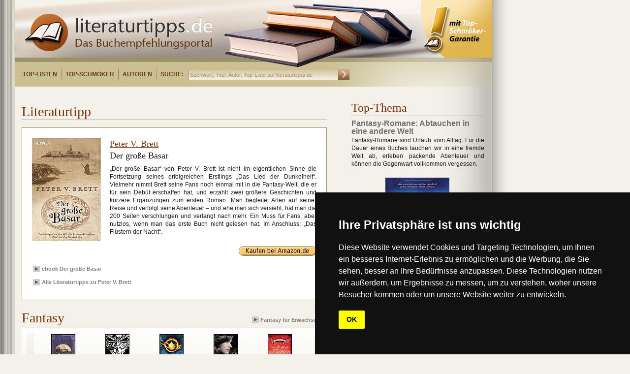

--- FILE ---
content_type: text/html;charset=utf-8
request_url: https://www.literaturtipps.de/buch/detail/fantasy_fuer_erwachsene-1/brett/der_grosse_basar.html
body_size: 8044
content:
<?xml version="1.0" encoding="utf-8"?>
<!DOCTYPE html
    PUBLIC "-//W3C//DTD XHTML 1.0 Transitional//EN"
    "http://www.w3.org/TR/xhtml1/DTD/xhtml1-transitional.dtd">
<html xml:lang="de" lang="de" xmlns="http://www.w3.org/1999/xhtml">
<head>

<meta http-equiv="Content-Type" content="text/html; charset=utf-8" />
<!-- 
	This website is powered by TYPO3 - inspiring people to share!
	TYPO3 is a free open source Content Management Framework initially created by Kasper Skaarhoj and licensed under GNU/GPL.
	TYPO3 is copyright 1998-2017 of Kasper Skaarhoj. Extensions are copyright of their respective owners.
	Information and contribution at http://typo3.org/
-->

<base href="https://www.literaturtipps.de/" />


<meta name="generator" content="TYPO3 CMS" />
<meta name="KEYWORDS" content="Der große Basar, Peter V. Brett" />
<meta name="DESCRIPTION" content="" />


<link rel="stylesheet" type="text/css" href="typo3temp/stylesheet_159ad950e8.css?1749540171" media="all" />





<script type="text/javascript">
/*<![CDATA[*/
/*_scriptCode*/

			// decrypt helper function
		function decryptCharcode(n,start,end,offset) {
			n = n + offset;
			if (offset > 0 && n > end) {
				n = start + (n - end - 1);
			} else if (offset < 0 && n < start) {
				n = end - (start - n - 1);
			}
			return String.fromCharCode(n);
		}
			// decrypt string
		function decryptString(enc,offset) {
			var dec = "";
			var len = enc.length;
			for(var i=0; i < len; i++) {
				var n = enc.charCodeAt(i);
				if (n >= 0x2B && n <= 0x3A) {
					dec += decryptCharcode(n,0x2B,0x3A,offset);	// 0-9 . , - + / :
				} else if (n >= 0x40 && n <= 0x5A) {
					dec += decryptCharcode(n,0x40,0x5A,offset);	// A-Z @
				} else if (n >= 0x61 && n <= 0x7A) {
					dec += decryptCharcode(n,0x61,0x7A,offset);	// a-z
				} else {
					dec += enc.charAt(i);
				}
			}
			return dec;
		}
			// decrypt spam-protected emails
		function linkTo_UnCryptMailto(s) {
			location.href = decryptString(s,-4);
		}
		

/*]]>*/
</script>


<title>Der gro�e Basar von Peter V. Brett&nbsp;- literaturtipps.de</title><!-- marketplace.zanox.com verification -->
<meta name="verification" content="8689f3511bba52aaa6bb2dfe87c37273" />
<!-- TradeDoubler site verification 2324544 -->
<link href="/fileadmin/layout/css/style.css" type="text/css"  rel="stylesheet" />
<link rel="shortcut icon"  type="image/x-icon"  href="favicon.ico" />
    
    
<!-- Cookie Consent by https://www.FreePrivacyPolicy.com -->
<script type="text/javascript" src="//www.freeprivacypolicy.com/public/cookie-consent/4.0.0/cookie-consent.js" charset="UTF-8"></script>
<script type="text/javascript" charset="UTF-8">
document.addEventListener('DOMContentLoaded', function () {
cookieconsent.run({"notice_banner_type":"simple","consent_type":"implied","palette":"dark","language":"de","page_load_consent_levels":["strictly-necessary","functionality","tracking","targeting"],"notice_banner_reject_button_hide":false,"preferences_center_close_button_hide":false,"page_refresh_confirmation_buttons":false,"website_name":"https://www.literaturtipps.de/","website_privacy_policy_url":"https://www.literaturtipps.de/cookiepolicy.html"});
});
</script>

<noscript>Cookie Consent by <a href="https://www.freeprivacypolicy.com/" rel="nofollow noopener">Free Privacy Policy website</a></noscript>
<!-- End Cookie Consent -->


<script type="text/javascript" src="/typo3conf/ext/bookonline/res/jquery.js"></script>
<script type="text/javascript" src="/typo3conf/ext/bookonline/res/easySlider.js"></script>    <link rel="stylesheet" type="text/css" href="/fileadmin/layout/css/Safari_StyleSheet.css" />
<meta property="og:image" content="https://www.literaturtipps.de/typo3temp/_processed_/csm_Der_grosse_Basar_97358085ad.jpg"/>


</head>
<body>

           <!--TYPO3SEARCH_begin-->
	<!--  CONTENT ELEMENT, uid:294/list [begin] -->
		<div id="c294" class="csc-default" >
		<!--  Plugin inserted: [begin] -->
			
		<!--  Plugin inserted: [end] -->
			</div>
	<!--  CONTENT ELEMENT, uid:294/list [end] -->
		<!--TYPO3SEARCH_end--><div class="main">    	<div class="inner_main">        	<div class="logo">            	<div class="main_logo"><a href="https://www.literaturtipps.de/"><img src="fileadmin/layout/image/logo.png" width="381" height="76" alt="Logo literaturtipps.de" title="Buchtipps" /></a></div>                <div class="menu">                	<div class="menu_inner">                	<ul><li><a href="top_listen.html" title="Top-Listen">Top-Listen</a></li><li><a href="top_schmoeker.html" title="Top-Schmöker">Top-Schmöker</a></li><li><a href="autoren.html" title="Autoren">Autoren</a></li></ul>                    <ul>                        <li class="suche">SUCHE:</li>                    </ul>                    </div>                    <div class="search">                        <form action="https://www.literaturtipps.de/suchergebnisse/" method="get">                            <input type="text" name="tx_bookonline_pi1[sword]" size="30" onfocus="if (this.value == 'Suchwort, Titel, Autor, Top-Liste auf literaturtipps.de') this.value = '';" onblur="if (this.value == '') this.value = 'Suchwort, Titel, Autor, Top-Liste auf literaturtipps.de';" value="Suchwort, Titel, Autor, Top-Liste auf literaturtipps.de" />                            <input class="go" type="image" src="fileadmin/layout/image/search_go.png" alt="Suchen" />                        </form>                </div>                    <div class="right_menu">                   		                   </div>              </div>            </div>        </div>              <div class="maincontent">         		  <div class="maincontent_left"><!--TYPO3SEARCH_begin-->
	<!--  CONTENT ELEMENT, uid:302/html [begin] -->
		<div id="c302" class="csc-default" >
		<!--  Raw HTML content: [begin] -->
			<div style="margin:10px 0 0 10px;">
<script type="text/javascript"><!--
google_ad_client = "ca-pub-5786084841132989";
/* Littipps Linkblockzeile */
google_ad_slot = "9386728035";
google_ad_width = 468;
google_ad_height = 15;
//-->
</script>
<script type="text/javascript" src="https://pagead2.googlesyndication.com/pagead/show_ads.js"></script>
</div>
		<!--  Raw HTML content: [end] -->
			</div>
	<!--  CONTENT ELEMENT, uid:302/html [end] -->
		
	<!--  CONTENT ELEMENT, uid:4/list [begin] -->
		<div id="c4" class="csc-default" >
		<!--  Plugin inserted: [begin] -->
			


	<!--

		BEGIN: Content of extension "bookonline", plugin "tx_bookonline_pi1"

	-->
	<div class="tx-bookonline-pi1">
		
<div class="single">
  <div class="left_top">
    <div class="top_leftcontent"><span>Literaturtipp</span></div>
  </div>
  <div class="bookitem">
    <div class="left">  
      <div class="img"><a href='http://www.amazon.de/gp/product/3453527089?ie=UTF8&camp=1638&creativeASIN=3453527089&linkCode=xm2&tag=literaturtide-21' rel='nofollow' target='_blank'><img src="typo3temp/_processed_/csm_Der_grosse_Basar_97358085ad.jpg" width="140" height="210"  width = 140 height=210  alt=""  border="0" /></a> <div></div></div>
    </div>
    <div class="detail_right">
      <h2><a href="autor/kurzbeschreibung/brett.html" title="Peter V. Brett">Peter V. Brett</a></h2>
      <h1>Der große Basar</h1>
      <p>„Der große Basar“ von Peter V. Brett ist nicht im eigentlichen Sinne die Fortsetzung seines erfolgreichen Erstlings „Das Lied der Dunkelheit“. Vielmehr nimmt Brett seine Fans noch einmal mit in die Fantasy-Welt, die er für sein Debüt erschaffen hat, und erzählt zwei größere Geschichten und kürzere Ergänzungen zum ersten Roman. Man begleitet Arlen auf seiner Reise und verfolgt seine Abenteuer – und ehe man sich versieht, hat man die 200 Seiten verschlungen und verlangt nach mehr. Ein Muss für Fans, aber nutzlos, wenn man das erste Buch nicht gelesen hat. Im Anschluss: „Das Flüstern der Nacht“.</p>
    </div>
    <div style="clear:both;"></div>
    <div class="right_stuff">
      <div class="url"><a href='http://www.amazon.de/gp/product/3453527089?ie=UTF8&camp=1638&creativeASIN=3453527089&linkCode=xm2&tag=literaturtide-21' rel='nofollow' target='_blank'><div class='order'></div></a></div>
      <!--div class="isbn">ISBN: 3453527089</div>
      <div class="verlag"> Heyne Verlag</div-->
    </div>
    <script type="text/javascript" src="https://apis.google.com/js/plusone.js"></script>

    <div class="buttons">
      
      <iframe src="https://www.facebook.com/plugins/like.php?href=https://www.literaturtipps.de/buch/detail/fantasy_fuer_erwachsene-1/brett/der_grosse_basar.html&amp;layout=button_count&amp;show_faces=true&amp;width=220&amp;action=like&amp;font=verdana&amp;colorscheme=light&amp;height=21" scrolling="no" frameborder="0" 
      style="border:none; overflow:hidden; width:150px; height:40px; margin: 0px 0 0 0px;float:left;" allowTransparency="true">
      </iframe><div style="width:100px; height:40px;display:inline-block;float: left;"><g:plusone size="medium" ></g:plusone></div>
      
      <div class='add_book_info'><div class='button_img'><img alt=''  src='fileadmin/layout/image/arrow.png' /> </div><div class='links_bottom'><a target='_blank' href='http://www.amazon.de/gp/product/B004P1JA7E?ie=UTF8&camp=1638&creativeASIN=B004P1JA7E&linkCode=xm2&tag=literaturtide-21' rel='nofollow'>ebook Der große Basar</a></div></div><div class='add_book_info'><div class='button_img'><img alt=''  src='fileadmin/layout/image/arrow.png' /> </div><div class='links_bottom'><a href='autoren/buecheruebersicht/autor_1/brett.html' title='Alle Literaturtipps zu Peter V. Brett'>Alle Literaturtipps zu Peter V. Brett</a></div></div></div>
  </div>
</div>

	</div>
	
	<!-- END: Content of extension "bookonline", plugin "tx_bookonline_pi1" -->

	
		<!--  Plugin inserted: [end] -->
			</div>
	<!--  CONTENT ELEMENT, uid:4/list [end] -->
		
	<!--  CONTENT ELEMENT, uid:19/list [begin] -->
		<div id="c19" class="csc-default" >
		<!--  Plugin inserted: [begin] -->
			


	<!--

		BEGIN: Content of extension "bookonline", plugin "tx_bookonline_pi1"

	-->
	<div class="tx-bookonline-pi1">
		
<div class="slider">
  <div class="left_top">
    <div class="top_leftcontent"><span>Fantasy</span></div>
    <div class="top_rightcontent">
      <div class="links"><a href="listenansicht_buecher/toplist/fantasy-2.html"><img alt="" src="fileadmin/layout/image/arrow.png" border="0" height="13" width="14" />Fantasy für Erwachsene</a></div>
    </div>
  </div>
  
  <script type="text/javascript">
    $(document).ready(function(){	
    	$("#slider122").easySlider({
    		auto: false,
    		continuous: true,
    		prevText: "<div id='prevBtn'></div>",
    		nextText: "<div id='nextBtn'></div>",
				nextId: "slidernext122",
				prevId: "sliderprev122"
    	});
    });
  </script>

  <style type="text/css">
  /*Slider*/
  .slider_bg    {background:url(fileadmin/layout/image/slider_bg.png) repeat-x;height:135px;width:620px;clear:both;position:relative;}
  #content      {position:relative;clear:both;left:30px;top:10px;}
  #slider122 .exclamation {position:relative;width: 20px;height: 38px;top:-73px;left:30px; float:left;background: url(fileadmin/layout/image/exclamation_small.png) no-repeat;}
  *html #slider122 .exclamation {top:-77px;}
  #slider122 .imgs {margin-top:0px;}
  
  /* image replacement */
  .graphic, #prevBtn122, #nextBtn122
  {margin:0;padding:0;display:block;overflow:hidden;text-indent:-8000px;}
  
  /* Easy Slider */
  #slider122 ul, #slider122 li      
              {margin:0;padding:0;list-style:none;}
   
  /*define width and height of list item (slide) entire slider area will adjust according to the parameters provided here*/
  #slider122 li                  
              {width:565px;height:112px;overflow:hidden;margin-top:2px;}	
  #prevBtn, #nextBtn
                {display:block;height:112px;width:15px;position:absolute;left:-20px;top: 0px;z-index:1000;background:url(fileadmin/layout/image/pre.jpg) no-repeat 0 0;}	
  #nextBtn      {left:565px;background:url(fileadmin/layout/image/next.jpg) no-repeat 0 0;}												
  .item         {float:left;width:110px;height:108px;overflow:hidden;}
  .item .imgs   {width:47px;height:70px;margin:0 30px;}
  
  .item .title  {position:relative;top:0px;padding:2px 2px 0 2px;height:32px;border:0px solid #000;clear:both;text-align:center;bottom:0px;}
  *html .item .title  {position:relative;top:-42px;}
  .item .title a {color:#000;font-size:10px;line-height:11px;font-family:Lucida Grande, Arial;} 
  
  /*.item .title  {padding:2px 2px 0 2px;height:32px;border:0px solid #000;clear:both;text-align:center;bottom:0px;border:0px solid #000;}
  .item .title a {color:#000;font-size:10px;font-family:Lucida Grande, Arial;line-height:12px;}  */
  </style>
  
  <div class="slider_bg">
  <div id="content">
    <div id="slider122">
  		<ul>
      	
<li>
  <div class="item">
    <div class="imgs"><a href="buch/detail/fantasy_fuer_erwachsene-1/clare/die_chroniken_der_unterwelt_4_city_of_fallen_angels-1.html" title="Die Chroniken der Unterwelt 4: City of Fallen Angels"><img src="typo3temp/_processed_/csm_Die_Chroniken_der_Unterwelt_4_City_of_Fallen_Angels_e675acdc86.jpg" width="47" height="70"   alt=""  border="0" /></a> <div class='exclamation' style='background:none;'></div></div>
    <p class="title"><a href="buch/detail/fantasy_fuer_erwachsene-1/clare/die_chroniken_der_unterwelt_4_city_of_fallen_angels-1.html" title="Die Chroniken der Unterwelt 4: City of Fallen Angels">Die Chroniken der Unterwelt 4: City of Fallen...</a></p>
  </div>

  <div class="item">
    <div class="imgs"><a href="buch/detail/fantasy_fuer_erwachsene-1/heitz/judas_02_judassohn-1.html" title="Judas 02: Judassohn"><img src="typo3temp/_processed_/csm_Judassohn_a174239466.jpg" width="47" height="70"   alt=""  border="0" /></a> <div class='exclamation' style='background:none;'></div></div>
    <p class="title"><a href="buch/detail/fantasy_fuer_erwachsene-1/heitz/judas_02_judassohn-1.html" title="Judas 02: Judassohn">Judas 02: Judassohn</a></p>
  </div>

  <div class="item">
    <div class="imgs"><a href="buch/detail/fantasy_fuer_erwachsene-1/roth-2/die_bestimmung.html" title="Die Bestimmung"><img src="typo3temp/_processed_/csm_Die_Bestimmung_30367b8ad6.jpg" width="47" height="70"   alt=""  border="0" /></a> <div class='exclamation' style='background:none;'></div></div>
    <p class="title"><a href="buch/detail/fantasy_fuer_erwachsene-1/roth-2/die_bestimmung.html" title="Die Bestimmung">Die Bestimmung</a></p>
  </div>

  <div class="item">
    <div class="imgs"><a href="buch/detail/fantasy_fuer_erwachsene-1/kizer/meridian_fluesternde_seelen.html" title="Meridian – Flüsternde Seelen"><img src="typo3temp/_processed_/csm_Meridian_-_Fluesternde_Seelen_27f0b23983.jpg" width="47" height="70"   alt=""  border="0" /></a> <div class='exclamation' style='background:none;'></div></div>
    <p class="title"><a href="buch/detail/fantasy_fuer_erwachsene-1/kizer/meridian_fluesternde_seelen.html" title="Meridian – Flüsternde Seelen">Meridian – Flüsternde Seelen</a></p>
  </div>

  <div class="item">
    <div class="imgs"><a href="buch/detail/fantasy_fuer_erwachsene-1/aaronovitch/ein_wispern_unter_baker_street.html" title="Ein Wispern unter Baker Street"><img src="typo3temp/_processed_/csm_Ein_Whispern_unter_der_Baker_Street_12fe6a75c0.jpg" width="47" height="70"   alt=""  border="0" /></a> <div class='exclamation' style='background:none;'></div></div>
    <p class="title"><a href="buch/detail/fantasy_fuer_erwachsene-1/aaronovitch/ein_wispern_unter_baker_street.html" title="Ein Wispern unter Baker Street">Ein Wispern unter Baker Street</a></p>
  </div>
</li>

<li>
  <div class="item">
    <div class="imgs"><a href="buch/detail/fantasy_fuer_erwachsene-1/duncan/der_letzte_werwolf.html" title="Der letzte Werwolf"><img src="typo3temp/_processed_/csm_Der_letzte_Werwolf_313b83b18d.jpg" width="47" height="70"   alt=""  border="0" /></a> <div class='exclamation' style='background:none;'></div></div>
    <p class="title"><a href="buch/detail/fantasy_fuer_erwachsene-1/duncan/der_letzte_werwolf.html" title="Der letzte Werwolf">Der letzte Werwolf</a></p>
  </div>

  <div class="item">
    <div class="imgs"><a href="buch/detail/jugendbuecher/lukianenko/trix_solier_zauberlehrling_voller_fehl_und_adel.html" title="Trix Solier. Zauberlehrling voller Fehl und Adel"><img src="typo3temp/_processed_/csm_Trix_Solier_a0d1ba527f.jpg" width="47" height="70"   alt=""  border="0" /></a> <div class='exclamation' style='background:none;'></div></div>
    <p class="title"><a href="buch/detail/jugendbuecher/lukianenko/trix_solier_zauberlehrling_voller_fehl_und_adel.html" title="Trix Solier. Zauberlehrling voller Fehl und Adel">Trix Solier. Zauberlehrling voller Fehl und Adel</a></p>
  </div>

  <div class="item">
    <div class="imgs"><a href="buch/detail/maedchenromane/gier/rubinrot_liebe_geht_durch_alle_zeiten_1.html" title="Rubinrot – Liebe geht durch alle Zeiten 1"><img src="uploads/tx_bookonline/Rubinrot.jpg" width="149" height="210"   alt=""  border="0" /></a> <div class='exclamation' style='background:none;'></div></div>
    <p class="title"><a href="buch/detail/maedchenromane/gier/rubinrot_liebe_geht_durch_alle_zeiten_1.html" title="Rubinrot – Liebe geht durch alle Zeiten 1">Rubinrot – Liebe geht durch alle Zeiten 1</a></p>
  </div>

  <div class="item">
    <div class="imgs"><a href="buch/detail/fantasy_fuer_kinder/nix/schluessel_zum_koenigreich_5_listiger_freitag.html" title="Schlüssel zum Königreich 5: Listiger Freitag"><img src="typo3temp/_processed_/csm_Listiger_Freitag_4cca49b567.jpg" width="47" height="70"   alt=""  border="0" /></a> <div class='exclamation' style='background:none;'></div></div>
    <p class="title"><a href="buch/detail/fantasy_fuer_kinder/nix/schluessel_zum_koenigreich_5_listiger_freitag.html" title="Schlüssel zum Königreich 5: Listiger Freitag">Schlüssel zum Königreich 5: Listiger Freitag</a></p>
  </div>

  <div class="item">
    <div class="imgs"><a href="buch/detail/vampirromane-1/meyer-3/bella_und_edward_03_biss_zum_abendrot.html" title="Bella und Edward 03: Bis(s) zum Abendrot"><img src="typo3temp/_processed_/csm_Biss_zum_Abendrot_86278363b8.jpg" width="47" height="70"   alt=""  border="0" /></a> <div class='exclamation' style='background:none;'></div></div>
    <p class="title"><a href="buch/detail/vampirromane-1/meyer-3/bella_und_edward_03_biss_zum_abendrot.html" title="Bella und Edward 03: Bis(s) zum Abendrot">Bella und Edward 03: Bis(s) zum Abendrot</a></p>
  </div>
</li>

      </ul>
    </div>
  </div>
  </div>
</div>
    

	</div>
	
	<!-- END: Content of extension "bookonline", plugin "tx_bookonline_pi1" -->

	
		<!--  Plugin inserted: [end] -->
			</div>
	<!--  CONTENT ELEMENT, uid:19/list [end] -->
		
	<!--  CONTENT ELEMENT, uid:306/html [begin] -->
		<div id="c306" class="csc-default" >
		<!--  Raw HTML content: [begin] -->
			<div style="margin-top:40px;"><!--JavaScript Tag // Tag for network 682: MAIRDUMONT // Website: dumontreise.de // Page: 1_literaturtipps.de // Placement: 1_literaturtipps.de-RoS-300 x 250 (3159174) // created at: Apr 13, 2011 3:21:56 PM-->
<script language="javascript">
<!--
if (window.adgroupid == undefined) {
	window.adgroupid = Math.round(Math.random() * 1000);
}
document.write('<scr'+'ipt language="javascript1.1" src="https://adserver.adtech.de/addyn|3.0|682|3159174|0|170|ADTECH;loc=100;target=_blank;key=adsense+key2+key3+key4;grp='+window.adgroupid+';misc='+new Date().getTime()+'"></scri'+'pt>');
//-->
</script><noscript><a href="https://adserver.adtech.de/adlink|3.0|682|3159174|0|170|ADTECH;loc=300;key=adsense+key2+key3+key4" target="_blank"><img src="https://adserver.adtech.de/adserv|3.0|682|3159174|0|170|ADTECH;loc=300;key=adsense+key2+key3+key4" border="0" width="300" height="250"></a></noscript>
<!-- End of JavaScript Tag -->
</div>
		<!--  Raw HTML content: [end] -->
			</div>
	<!--  CONTENT ELEMENT, uid:306/html [end] -->
		<!--TYPO3SEARCH_end--></div>                                                            <div class="maincontent_right"><!--TYPO3SEARCH_begin-->
	<!--  CONTENT ELEMENT, uid:194/list [begin] -->
		<div id="c194" class="csc-default" >
		<!--  Plugin inserted: [begin] -->
			


	<!--

		BEGIN: Content of extension "so_topthema", plugin "tx_sotopthema_pi1"

	-->
	<div class="tx-sotopthema-pi1">
		

  <div class="mainright_second">
    <div class="right_secondtop">
      <div class="second_rightheader"><h3>Top-Thema</h3></div>
    </div>
    
    <div class="rightsecond_contents">
    	<span class="h4header">Fantasy-Romane: Abtauchen in eine andere Welt</span>
      <p>Fantasy-Romane sind Urlaub vom Alltag: Für die Dauer eines Buches tauchen wir in eine fremde Welt ab, erleben packende Abenteuer und können die Gegenwart vollkommen vergessen. </p>
    </div>
    
    <div class="right_img">
   	   <a href="topthema/thema/fantasy_romane_abtauchen_in_eine_andere_welt.html" title="Fantasy-Romane: Abtauchen in eine andere Welt"><img src="typo3temp/_processed_/csm_Fantasy-Romane_Der_Ozean_am_Ende_der_Strasse_7f43dea288.jpg" width="130" height="195"   alt="Moderne Fantasy-Romane begeistern ein neues Publikum." title="Moderne Fantasy-Romane begeistern ein neues Publikum."  border="0" /></a>
    </div>
    
    <div class="buttons">
      <div class="rightsecond_bottom">
        <div class="links_bottom abstand"><a href="topthema/thema/fantasy_romane_abtauchen_in_eine_andere_welt.html" title="Fantasy-Romane: Abtauchen in eine andere Welt">Fantasy-Romane: Abtauchen in eine andere Welt</a></div>
      </div>
    </div>
    
<table border="0" cellpadding="0" cellspacing="0">
	<tr>
		
		<td align="left" valign="middle"><div style="margin-top:0px; margin-right:0px; margin-bottom:0px; margin-left:0px; "><div style="display:block;float:left;clear:both;padding-left:10px;padding-bottom:25px;padding-top:5px">
<script type="text/javascript">
<!--
google_ad_client = "pub-5786084841132989";
/* 234x60 Text, Erstellt 04.11.10 */
google_ad_slot = "4514581208";
google_ad_width = 234;
google_ad_height = 60;
//-->
</script>
<script type="text/javascript"
src="https://pagead2.googlesyndication.com/pagead/show_ads.js">
</script>
</div></div>
</td>
		
	</tr>
</table>

  </div>



  <div class="mainright_second">
    <div class="right_secondtop">
      <div class="second_rightheader"><h3>Top-Thema</h3></div>
    </div>
    
    <div class="rightsecond_contents">
    	<span class="h4header">Der Vampir und das Mädchen: Vampirromane</span>
      <p>War der Vampir früher der Inbegriff des Bösen, des unbändigen Tieres im Menschen, gehören sie heute zu den größten Teenie-Idolen. Wir gehen dem Mythos Vampirroman auf den Grund. </p>
    </div>
    
    <div class="right_img">
   	   <a href="topthema/thema/der_vampir_und_das_maedchen_vampirromane.html" title="Der Vampir und das Mädchen: Vampirromane"><img src="typo3temp/_processed_/csm_vampirromane_teaser_094dcaad56.jpg" width="130" height="195"   alt="Gehen Sie der Faszination der Vampirromane auf den Grund." title="Gehen Sie der Faszination der Vampirromane auf den Grund."  border="0" /></a>
    </div>
    
    <div class="buttons">
      <div class="rightsecond_bottom">
        <div class="links_bottom abstand"><a href="topthema/thema/der_vampir_und_das_maedchen_vampirromane.html" title="Der Vampir und das Mädchen: Vampirromane">Der Vampir und das Mädchen: Vampirromane</a></div>
      </div>
    </div>
    
<table border="0" cellpadding="0" cellspacing="0">
	<tr>
		
		<td align="left" valign="middle"><div style="margin-top:0px; margin-right:0px; margin-bottom:0px; margin-left:0px; "><div style="display:block;float:left;clear:both;padding-left:10px;padding-bottom:25px;padding-top:5px">
<script type="text/javascript">
<!--
google_ad_client = "pub-5786084841132989";
/* 234x60 Text, Erstellt 04.11.10 */
google_ad_slot = "4514581208";
google_ad_width = 234;
google_ad_height = 60;
//-->
</script>
<script type="text/javascript"
src="https://pagead2.googlesyndication.com/pagead/show_ads.js">
</script>
</div></div>
</td>
		
	</tr>
</table>

  </div>


	</div>
	
	<!-- END: Content of extension "so_topthema", plugin "tx_sotopthema_pi1" -->

	
		<!--  Plugin inserted: [end] -->
			</div>
	<!--  CONTENT ELEMENT, uid:194/list [end] -->
		
	<!--  CONTENT ELEMENT, uid:173/html [begin] -->
		<div id="c173" class="csc-default" >
		<!--  Raw HTML content: [begin] -->
			<div id="fb-root"></div>
<script>(function(d, s, id) {
  var js, fjs = d.getElementsByTagName(s)[0];
  if (d.getElementById(id)) return;
  js = d.createElement(s); js.id = id;
  js.src = "//connect.facebook.net/de_DE/sdk.js#xfbml=1&version=v2.3";
  fjs.parentNode.insertBefore(js, fjs);
}(document, 'script', 'facebook-jssdk'));</script>

<div class="fb-page" data-href="facebook.com/literaturtipps" data-width="280" data-hide-cover="false" data-show-facepile="true" data-show-posts="false"
style="display: inline-block;height: 150px;width: 280px;left: 30px;overflow: hidden;" 
><div class="fb-xfbml-parse-ignore"><blockquote cite="facebook.com/literaturtipps"><a href="https://www.facebook.com/literaturtipps">literaturtipps.de</a></blockquote></div></div>

		<!--  Raw HTML content: [end] -->
			</div>
	<!--  CONTENT ELEMENT, uid:173/html [end] -->
		
	<!--  CONTENT ELEMENT, uid:355/list [begin] -->
		<div id="c355" class="csc-default" >
		<!--  Plugin inserted: [begin] -->
			
<table border="0" cellpadding="0" cellspacing="0">
	<tr>
		
		<td align="left" valign="middle"><div style="margin-top:0px; margin-right:0px; margin-bottom:0px; margin-left:0px; "><div style="display:block;float:left;clear:both;padding-left:35px;padding-bottom:10px;padding-top:5px">
<script type="text/javascript"><!--
google_ad_client = "pub-5786084841132989";
/* 250x250 Text, Erstellt 18.11.10 */
google_ad_slot = "1716443180";
google_ad_width = 250;
google_ad_height = 250;
//-->
</script>
<script type="text/javascript"
src="https://pagead2.googlesyndication.com/pagead/show_ads.js">
</script>
</div></div>
</td>
		
	</tr>
</table>

		<!--  Plugin inserted: [end] -->
			</div>
	<!--  CONTENT ELEMENT, uid:355/list [end] -->
		<!--TYPO3SEARCH_end--></div>     </div><div class="skyscraper"><iframe src="https://rcm-eu.amazon-adsystem.com/e/cm?o=3&p=14&l=ur1&category=prime_video&banner=1YXGPENSEEXB9KZRBQ82&f=ifr&linkID=1fd76f7e2ba7d1b43d28923dc442fe1a&t=literaturtide-21&tracking_id=literaturtide-21" width="160" height="600" scrolling="no" border="0" marginwidth="0" style="border:none;" frameborder="0" sandbox="allow-scripts allow-same-origin allow-popups allow-top-navigation-by-user-activation"></iframe></div>                   <div class="footermain">        	<div id="spacer"></div>        	<div class="footer">            		<div class="footer_left">                    	<div class="leftfooter">                        	<span class="h6header">©2026&nbsp;by literaturtipps.de, all rights reserved</span>                        </div>                        <div class="rightfooter">                        	<ul><li><a href="impressum.html">Impressum</a></li><li>&Iota;</li><li><a href="kontakt.html">Kontakt</a></li><li>&Iota;</li><li><a href="cookiepolicy.html">Datenschutz</a></li><li>&Iota;</li><li><a href="sitemap.html">sitemap</a></li></ul>                        </div>                                            </div>                    <div class="footer_right">                        <div class="rfooter">                        	<span class="h6header">webdesign: Interweave-media.se</span>                        </div>                    </div>            </div>            	        </div></div>



    <script>
var gaProperty = 'UA-1542439-16';
// Disable tracking if the opt-out cookie exists.
var disableStr = 'ga-disable-' + gaProperty;
if (document.cookie.indexOf(disableStr + '=true') > -1) {
  window[disableStr] = true;
}
// Opt-out function
function gaOptout() {
  document.cookie = disableStr + '=true; expires=Thu, 31 Dec 2099 23:59:59 UTC; path=/';
  window[disableStr] = true;
}
</script>

<script type="text/javascript">
  var _gaq = _gaq || [];
  _gaq.push(['_setAccount', 'UA-1542439-16']);
  _gaq.push(['_trackPageview']);
  (function() {
    var ga = document.createElement('script'); ga.type = 'text/javascript'; ga.async = true;
    ga.src = ('https:' == document.location.protocol ? 'https://ssl' : 'https://www') + '.google-analytics.com/ga.js';
    var s = document.getElementsByTagName('script')[0]; s.parentNode.insertBefore(ga, s);
  })();
</script>
<script type="text/javascript" src="https://apis.google.com/js/plusone.js"></script>


</body>
</html>
<!-- Parsetime: 0ms -->

--- FILE ---
content_type: text/html; charset=utf-8
request_url: https://accounts.google.com/o/oauth2/postmessageRelay?parent=https%3A%2F%2Fwww.literaturtipps.de&jsh=m%3B%2F_%2Fscs%2Fabc-static%2F_%2Fjs%2Fk%3Dgapi.lb.en.2kN9-TZiXrM.O%2Fd%3D1%2Frs%3DAHpOoo_B4hu0FeWRuWHfxnZ3V0WubwN7Qw%2Fm%3D__features__
body_size: 163
content:
<!DOCTYPE html><html><head><title></title><meta http-equiv="content-type" content="text/html; charset=utf-8"><meta http-equiv="X-UA-Compatible" content="IE=edge"><meta name="viewport" content="width=device-width, initial-scale=1, minimum-scale=1, maximum-scale=1, user-scalable=0"><script src='https://ssl.gstatic.com/accounts/o/2580342461-postmessagerelay.js' nonce="K3XCyXmMjoFpVSm4D5XyKw"></script></head><body><script type="text/javascript" src="https://apis.google.com/js/rpc:shindig_random.js?onload=init" nonce="K3XCyXmMjoFpVSm4D5XyKw"></script></body></html>

--- FILE ---
content_type: text/html; charset=utf-8
request_url: https://www.google.com/recaptcha/api2/aframe
body_size: 266
content:
<!DOCTYPE HTML><html><head><meta http-equiv="content-type" content="text/html; charset=UTF-8"></head><body><script nonce="vUadkL8yGagLc-gKRFcI7w">/** Anti-fraud and anti-abuse applications only. See google.com/recaptcha */ try{var clients={'sodar':'https://pagead2.googlesyndication.com/pagead/sodar?'};window.addEventListener("message",function(a){try{if(a.source===window.parent){var b=JSON.parse(a.data);var c=clients[b['id']];if(c){var d=document.createElement('img');d.src=c+b['params']+'&rc='+(localStorage.getItem("rc::a")?sessionStorage.getItem("rc::b"):"");window.document.body.appendChild(d);sessionStorage.setItem("rc::e",parseInt(sessionStorage.getItem("rc::e")||0)+1);localStorage.setItem("rc::h",'1770147910223');}}}catch(b){}});window.parent.postMessage("_grecaptcha_ready", "*");}catch(b){}</script></body></html>